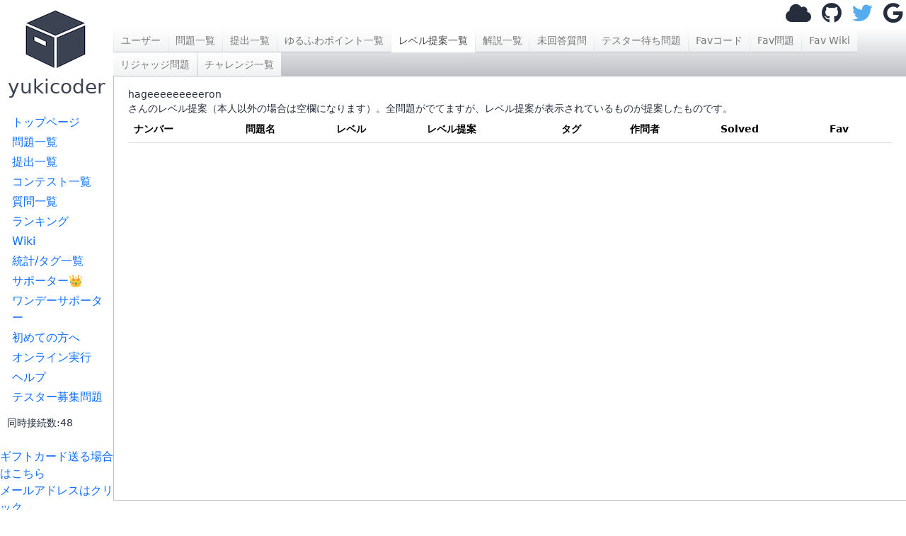

--- FILE ---
content_type: text/html; charset=utf-8
request_url: https://yukicoder.me/users/10959/level_suggestion
body_size: 3290
content:









<!DOCTYPE html>


    

<html lang="ja">
<head>
    <title>hageeeeeeeeeronさんのレベル提案一覧 - yukicoder</title>
    <link rel="stylesheet" href="//use.fontawesome.com/releases/v5.11.1/css/all.css">
    <link rel="stylesheet" href="//use.fontawesome.com/releases/v5.11.1/css/v4-shims.css">
    <link href="/public/css/icon.css?v=1768111285" rel="stylesheet"/>
    <link rel="stylesheet" href="https://cdn.jsdelivr.net/npm/bootstrap@5.3.3/dist/css/bootstrap.min.css" integrity="sha384-QWTKZyjpPEjISv5WaRU9OFeRpok6YctnYmDr5pNlyT2bRjXh0JMhjY6hW+ALEwIH" crossorigin="anonymous">
    <link href="https://cdnjs.cloudflare.com/ajax/libs/noty/3.1.4/noty.min.css" rel="stylesheet"/>

    <meta name="twitter:card" content="summary">
    <meta name="twitter:site" content="@yukicoder"/>

    <meta property="og:url" content="https://yukicoder.me/users/10959/level_suggestion"/>
    <meta property="og:title" content="hageeeeeeeeeronさんのレベル提案一覧 - yukicoder"/>
    <meta property="og:description" content="競技プログラミングの練習サイト"/>
    <meta property="og:image" content="https://yukicoder.me/public/img/icon.png"/>

    <meta name="format-detection" content="email=no,telephone=no,address=no" />

    

    
        <link href="/public/css/users.problems.index.css?v=1768111285" rel="stylesheet"/>
    
        <link href="/public/css/base.css?v=1768111285" rel="stylesheet"/>
    

    <script src="/public/js/mathjax_config.js?v=1768111285"></script>

    <link rel="stylesheet" href="https://cdn.jsdelivr.net/npm/katex@0.16.7/dist/katex.min.css" integrity="sha384-3UiQGuEI4TTMaFmGIZumfRPtfKQ3trwQE2JgosJxCnGmQpL/lJdjpcHkaaFwHlcI" crossorigin="anonymous">

    
    <script defer src="https://cdn.jsdelivr.net/npm/katex@0.16.7/dist/katex.min.js" integrity="sha384-G0zcxDFp5LWZtDuRMnBkk3EphCK1lhEf4UEyEM693ka574TZGwo4IWwS6QLzM/2t" crossorigin="anonymous"></script>

    
    <script defer src="https://cdn.jsdelivr.net/npm/katex@0.16.7/dist/contrib/auto-render.min.js" integrity="sha384-+VBxd3r6XgURycqtZ117nYw44OOcIax56Z4dCRWbxyPt0Koah1uHoK0o4+/RRE05" crossorigin="anonymous" ></script>
    


    
    <script async src="https://securepubads.g.doubleclick.net/tag/js/gpt.js"></script>
    <script>
        window.googletag = window.googletag || {cmd: []};
    </script>

    <script src="https://cdn.jsdelivr.net/npm/bootstrap@5.3.3/dist/js/bootstrap.bundle.min.js" integrity="sha384-YvpcrYf0tY3lHB60NNkmXc5s9fDVZLESaAA55NDzOxhy9GkcIdslK1eN7N6jIeHz" crossorigin="anonymous" defer="defer"></script>

    <script type="text/javascript" src="https://cdnjs.cloudflare.com/ajax/libs/noty/3.1.4/noty.min.js"
            defer="defer"></script>
    <script src="https://cdn.jsdelivr.net/npm/js-cookie@2/src/js.cookie.min.js" defer="defer"></script>
    <meta name="csrf-token" content="206ae6cc21db593a0c6fe0a2f03ee2e5390aa959ffdb42bbe61b36576d1e97b3">
    <script src="/public/js/csrf_utils.js?v=1768111285" type="text/javascript" charset="UTF-8" defer="defer"></script>

    
    

    
    
        <script src="/public/js/users.problems.index.js?v=1768111285" type="text/javascript" charset="UTF-8" defer="defer"></script>
    
        <script src="/public/js/base.js?v=1768111285" type="text/javascript" charset="UTF-8" defer="defer"></script>
    
        <script src="/public/js/top.js?v=1768111285" type="text/javascript" charset="UTF-8" defer="defer"></script>
    

    <script src="https://cdnjs.cloudflare.com/ajax/libs/ace/1.4.14/ace.js"></script>
    <script src="https://cdnjs.cloudflare.com/ajax/libs/ace/1.4.14/ext-language_tools.min.js"></script>
    <script>
        ace.config.setModuleUrl("ace/mode/kuin", "/public/ace/mode-kuin.js?v=1768111285");
        ace.config.setModuleUrl("ace/theme/kuin", "/public/ace/theme-kuin.js?v=1768111285");
    </script>

    <script type="text/javascript" defer="defer" src="/public/js/analytics.js?v=1768111285"></script>
    
</head>

<body data-is-supporter="false">
<div id="sidebar">
    <div id="home">
        <a href="/">
            <i class="icon-box2"></i>
            <h3>yukicoder</h3></a>
    </div>

    <div id="sidelinks">
        <a href="/" >トップページ</a>
        <a href="/problems" >問題一覧</a>
        <a href="/submissions" >提出一覧</a>
        <a href="/contests" >コンテスト一覧</a>
        <a href="/clarifications" >質問一覧</a>
        <a href="/ranking" >ランキング</a>
        <a href="/wiki" >Wiki</a>
        <a href="/statistics" >統計/タグ一覧</a>
        <a href="/supporter" >サポーター👑</a>
        <a href="/offer" >ワンデーサポーター</a>
        <a href="/wiki/guide">初めての方へ</a>
        <a href="/run" >オンライン実行</a>
        <a href="/help" >ヘルプ</a>
        <a href="/tester_problems" >テスター募集問題</a>
        
        <div style="margin-left: 10px;margin-top: 10px">
            <small>同時接続数:48</small>
        </div>
    </div>
    <br>

    <a target="_blank"  href="https://www.amazon.co.jp/gp/product/B09GDWL5JQ/ref=ewc_sw?smid=&psc=1">ギフトカード送る場合はこちら</a>
    
    <br>
    <a href='#' id="email-copy-link">メールアドレスはクリック</a>


    
    <div id="side_ads">





        <div>
            <a target="_blank" href="https://www.amazon.co.jp/s?k=%E7%AB%B6%E6%8A%80%E3%83%97%E3%83%AD%E3%82%B0%E3%83%A9%E3%83%9F%E3%83%B3%E3%82%B0&__mk_ja_JP=%E3%82%AB%E3%82%BF%E3%82%AB%E3%83%8A&crid=5ZR8WLZNZ835&sprefix=%E3%81%8D%E3%82%87%E3%81%86%E3%81%8E%E3%81%B7%2Caps%2C194&linkCode=ll2&tag=yuki200600-22&linkId=633d9f48ade12ab1c4ac930febb17d1f&language=ja_JP&ref_=as_li_ss_tl">競技プログラミング関連の書籍(Amazonで何か購入される場合もこちらから)</a>
        </div>

        

            <script async src="https://pagead2.googlesyndication.com/pagead/js/adsbygoogle.js?client=ca-pub-9047536254015903" crossorigin="anonymous"></script>
            
            <ins class="adsbygoogle"
                 style="display:block"
                 data-ad-client="ca-pub-9047536254015903"
                 data-ad-slot="6913696108"
                 data-ad-format="auto"></ins>
            <script>
                (adsbygoogle = window.adsbygoogle || []).push({});
            </script>
        


    </div>
</div>
<div id="main">
    

    

    
    <div id="header">
        
            <div id="login">
                <a class="anony-popup" href="#" data-placement="left"><i class="fa fa-cloud"></i></a>
                <a class="login-btn" href="/auth/github"><i class="fa fa-github"></i></a>
                <a class="login-btn" href="/auth/twitter"><i class="fa fa-twitter"></i></a>
                <a class="login-btn" href="/auth/google"><i class="fa fa-google"></i></a>
                <img alt="load_animation" src="/public/img/load.gif" class="d-none"/>
            </div>
        
    </div>

		<div id="body">
			<div id="toplinks">
				<div class="left">
					<a href='/users/10959'>ユーザー</a>
<a href='/users/10959/problems'>問題一覧</a>
<a href='/users/10959/submissions'>提出一覧</a>
<a href='/users/10959/points'>ゆるふわポイント一覧</a>
<a href='/users/10959/level_suggestion' class='active'>レベル提案一覧</a>
<a href='/users/10959/editorial'>解説一覧</a>
<a href='/users/10959/clarification_no_response'>未回答質問</a>
<a href='/users/10959/tester_problems'>テスター待ち問題</a>
<a href='/users/10959/favorite'>Favコード</a>
<a href='/users/10959/favoriteProblem'>Fav問題</a>
<a href='/users/10959/favoriteWiki'>Fav Wiki</a>
<a href='/users/10959/rejudge'>リジャッジ問題</a>
<a href='/challenges'>チャレンジ一覧</a>

				</div>
				<div class="right">
				</div>
			</div>
			<div id="content">
				<div>
					<div class="label_username">hageeeeeeeeeron</div>
					さんのレベル提案（本人以外の場合は空欄になります）。全問題がでてますが、レベル提案が表示されているものが提案したものです。
				</div>
                <div>
					<div class="left">
						


<table class="table">
    <thead>
    <tr>
        <th>ナンバー</th>
        <th>問題名</th>
        <th>レベル</th>
        
            <th>レベル提案</th>
        
        <th>タグ</th>
        <th>作問者</th>
        <th>Solved</th>
        <th>Fav</th>
    </tr>
    </thead>
    <tbody>
    
        
    
    </tbody>
</table>

					</div>

					<div style="clear:both"></div>

				</div>
			</div>
		</div>
		<div id="footer">
		</div>
	</div>
    <script type="module" src="/public/js/components/problem-favorite-button.js?v=1768111285"></script>
</body>
</html>


--- FILE ---
content_type: text/html; charset=utf-8
request_url: https://www.google.com/recaptcha/api2/aframe
body_size: 267
content:
<!DOCTYPE HTML><html><head><meta http-equiv="content-type" content="text/html; charset=UTF-8"></head><body><script nonce="Ra1UmVNQ7adNQ_HPoAVirw">/** Anti-fraud and anti-abuse applications only. See google.com/recaptcha */ try{var clients={'sodar':'https://pagead2.googlesyndication.com/pagead/sodar?'};window.addEventListener("message",function(a){try{if(a.source===window.parent){var b=JSON.parse(a.data);var c=clients[b['id']];if(c){var d=document.createElement('img');d.src=c+b['params']+'&rc='+(localStorage.getItem("rc::a")?sessionStorage.getItem("rc::b"):"");window.document.body.appendChild(d);sessionStorage.setItem("rc::e",parseInt(sessionStorage.getItem("rc::e")||0)+1);localStorage.setItem("rc::h",'1768899757436');}}}catch(b){}});window.parent.postMessage("_grecaptcha_ready", "*");}catch(b){}</script></body></html>

--- FILE ---
content_type: text/css; charset=utf-8
request_url: https://cdnjs.cloudflare.com/ajax/libs/noty/3.1.4/noty.min.css
body_size: 1445
content:
#noty_layout__bottom,#noty_layout__bottomCenter,#noty_layout__bottomLeft,#noty_layout__bottomRight,#noty_layout__center,#noty_layout__centerLeft,#noty_layout__centerRight,#noty_layout__top,#noty_layout__topCenter,#noty_layout__topLeft,#noty_layout__topRight,.noty_layout_mixin{position:fixed;margin:0;padding:0;z-index:9999999;-webkit-transform:translateZ(0) scale(1,1);transform:translateZ(0) scale(1,1);-webkit-backface-visibility:hidden;backface-visibility:hidden;-webkit-font-smoothing:subpixel-antialiased;filter:blur(0);-webkit-filter:blur(0);max-width:90%}#noty_layout__top{top:0;left:5%;width:90%}#noty_layout__topLeft{top:20px;left:20px;width:325px}#noty_layout__topCenter{top:5%;left:50%;width:325px;-webkit-transform:translate(-webkit-calc(-50% - .5px)) translateZ(0) scale(1,1);transform:translate(calc(-50% - .5px)) translateZ(0) scale(1,1)}#noty_layout__topRight{top:20px;right:20px;width:325px}#noty_layout__bottom{bottom:0;left:5%;width:90%}#noty_layout__bottomLeft{bottom:20px;left:20px;width:325px}#noty_layout__bottomCenter{bottom:5%;left:50%;width:325px;-webkit-transform:translate(-webkit-calc(-50% - .5px)) translateZ(0) scale(1,1);transform:translate(calc(-50% - .5px)) translateZ(0) scale(1,1)}#noty_layout__bottomRight{bottom:20px;right:20px;width:325px}#noty_layout__center{top:50%;left:50%;width:325px;-webkit-transform:translate(-webkit-calc(-50% - .5px),-webkit-calc(-50% - .5px)) translateZ(0) scale(1,1);transform:translate(calc(-50% - .5px),calc(-50% - .5px)) translateZ(0) scale(1,1)}#noty_layout__centerLeft{top:50%;left:20px;width:325px;-webkit-transform:translate(0,-webkit-calc(-50% - .5px)) translateZ(0) scale(1,1);transform:translate(0,calc(-50% - .5px)) translateZ(0) scale(1,1)}#noty_layout__centerRight{top:50%;right:20px;width:325px;-webkit-transform:translate(0,-webkit-calc(-50% - .5px)) translateZ(0) scale(1,1);transform:translate(0,calc(-50% - .5px)) translateZ(0) scale(1,1)}.noty_progressbar{display:none}.noty_has_timeout.noty_has_progressbar .noty_progressbar{display:block;position:absolute;left:0;bottom:0;height:3px;width:100%;background-color:#646464;opacity:.2}.noty_bar{-webkit-backface-visibility:hidden;-webkit-transform:translate(0,0) translateZ(0) scale(1,1);-ms-transform:translate(0,0) scale(1,1);transform:translate(0,0) scale(1,1);-webkit-font-smoothing:subpixel-antialiased;overflow:hidden}.noty_effects_open{opacity:0;-webkit-transform:translate(50%);-ms-transform:translate(50%);transform:translate(50%);-webkit-animation:noty_anim_in .5s cubic-bezier(.68,-.55,.265,1.55);animation:noty_anim_in .5s cubic-bezier(.68,-.55,.265,1.55);-webkit-animation-fill-mode:forwards;animation-fill-mode:forwards}.noty_effects_close{-webkit-animation:noty_anim_out .5s cubic-bezier(.68,-.55,.265,1.55);animation:noty_anim_out .5s cubic-bezier(.68,-.55,.265,1.55);-webkit-animation-fill-mode:forwards;animation-fill-mode:forwards}.noty_fix_effects_height{-webkit-animation:noty_anim_height 75ms ease-out;animation:noty_anim_height 75ms ease-out}.noty_close_with_click{cursor:pointer}.noty_close_button{position:absolute;top:2px;right:2px;font-weight:700;width:20px;height:20px;text-align:center;line-height:20px;background-color:rgba(0,0,0,.05);border-radius:2px;cursor:pointer;-webkit-transition:all .2s ease-out;transition:all .2s ease-out}.noty_close_button:hover{background-color:rgba(0,0,0,.1)}.noty_modal{position:fixed;width:100%;height:100%;background-color:#000;z-index:10000;opacity:.3;left:0;top:0}.noty_modal.noty_modal_open{opacity:0;-webkit-animation:noty_modal_in .3s ease-out;animation:noty_modal_in .3s ease-out}.noty_modal.noty_modal_close{-webkit-animation:noty_modal_out .3s ease-out;animation:noty_modal_out .3s ease-out;-webkit-animation-fill-mode:forwards;animation-fill-mode:forwards}@-webkit-keyframes noty_modal_in{100%{opacity:.3}}@keyframes noty_modal_in{100%{opacity:.3}}@-webkit-keyframes noty_modal_out{100%{opacity:0}}@keyframes noty_modal_out{100%{opacity:0}}@keyframes noty_modal_out{100%{opacity:0}}@-webkit-keyframes noty_anim_in{100%{-webkit-transform:translate(0);transform:translate(0);opacity:1}}@keyframes noty_anim_in{100%{-webkit-transform:translate(0);transform:translate(0);opacity:1}}@-webkit-keyframes noty_anim_out{100%{-webkit-transform:translate(50%);transform:translate(50%);opacity:0}}@keyframes noty_anim_out{100%{-webkit-transform:translate(50%);transform:translate(50%);opacity:0}}@-webkit-keyframes noty_anim_height{100%{height:0}}@keyframes noty_anim_height{100%{height:0}}.noty_theme__relax.noty_bar{margin:4px 0;overflow:hidden;border-radius:2px;position:relative}.noty_theme__relax.noty_bar .noty_body{padding:10px}.noty_theme__relax.noty_bar .noty_buttons{border-top:1px solid #e7e7e7;padding:5px 10px}.noty_theme__relax.noty_type__alert,.noty_theme__relax.noty_type__notification{background-color:#fff;border:1px solid #dedede;color:#444}.noty_theme__relax.noty_type__warning{background-color:#ffeaa8;border:1px solid #ffc237;color:#826200}.noty_theme__relax.noty_type__warning .noty_buttons{border-color:#dfaa30}.noty_theme__relax.noty_type__error{background-color:#ff8181;border:1px solid #e25353;color:#fff}.noty_theme__relax.noty_type__error .noty_buttons{border-color:#8b0000}.noty_theme__relax.noty_type__info,.noty_theme__relax.noty_type__information{background-color:#78c5e7;border:1px solid #3badd6;color:#fff}.noty_theme__relax.noty_type__info .noty_buttons,.noty_theme__relax.noty_type__information .noty_buttons{border-color:#0b90c4}.noty_theme__relax.noty_type__success{background-color:#bcf5bc;border:1px solid #7cdd77;color:#006400}.noty_theme__relax.noty_type__success .noty_buttons{border-color:#50c24e}.noty_theme__metroui.noty_bar{margin:4px 0;overflow:hidden;position:relative;box-shadow:rgba(0,0,0,.298039) 0 0 5px 0}.noty_theme__metroui.noty_bar .noty_progressbar{position:absolute;left:0;bottom:0;height:3px;width:100%;background-color:#000;opacity:.2}.noty_theme__metroui.noty_bar .noty_body{padding:1.25em;font-size:14px}.noty_theme__metroui.noty_bar .noty_buttons{padding:0 10px .5em 10px}.noty_theme__metroui.noty_type__alert,.noty_theme__metroui.noty_type__notification{background-color:#fff;color:#1d1d1d}.noty_theme__metroui.noty_type__warning{background-color:#fa6800;color:#fff}.noty_theme__metroui.noty_type__error{background-color:#ce352c;color:#fff}.noty_theme__metroui.noty_type__info,.noty_theme__metroui.noty_type__information{background-color:#1ba1e2;color:#fff}.noty_theme__metroui.noty_type__success{background-color:#60a917;color:#fff}.noty_theme__mint.noty_bar{margin:4px 0;overflow:hidden;border-radius:2px;position:relative}.noty_theme__mint.noty_bar .noty_body{padding:10px;font-size:14px}.noty_theme__mint.noty_bar .noty_buttons{padding:10px}.noty_theme__mint.noty_type__alert,.noty_theme__mint.noty_type__notification{background-color:#fff;border-bottom:1px solid #d1d1d1;color:#2f2f2f}.noty_theme__mint.noty_type__warning{background-color:#ffae42;border-bottom:1px solid #e89f3c;color:#fff}.noty_theme__mint.noty_type__error{background-color:#de636f;border-bottom:1px solid #ca5a65;color:#fff}.noty_theme__mint.noty_type__info,.noty_theme__mint.noty_type__information{background-color:#7f7eff;border-bottom:1px solid #7473e8;color:#fff}.noty_theme__mint.noty_type__success{background-color:#afc765;border-bottom:1px solid #a0b55c;color:#fff}.noty_theme__sunset.noty_bar{margin:4px 0;overflow:hidden;border-radius:2px;position:relative}.noty_theme__sunset.noty_bar .noty_body{padding:10px;font-size:14px;text-shadow:1px 1px 1px rgba(0,0,0,.1)}.noty_theme__sunset.noty_bar .noty_buttons{padding:10px}.noty_theme__sunset.noty_type__alert,.noty_theme__sunset.noty_type__notification{background-color:#073b4c;color:#fff}.noty_theme__sunset.noty_type__alert .noty_progressbar,.noty_theme__sunset.noty_type__notification .noty_progressbar{background-color:#fff}.noty_theme__sunset.noty_type__warning{background-color:#ffd166;color:#fff}.noty_theme__sunset.noty_type__error{background-color:#ef476f;color:#fff}.noty_theme__sunset.noty_type__error .noty_progressbar{opacity:.4}.noty_theme__sunset.noty_type__info,.noty_theme__sunset.noty_type__information{background-color:#118ab2;color:#fff}.noty_theme__sunset.noty_type__info .noty_progressbar,.noty_theme__sunset.noty_type__information .noty_progressbar{opacity:.6}.noty_theme__sunset.noty_type__success{background-color:#06d6a0;color:#fff}.noty_theme__bootstrap-v3.noty_bar{margin:4px 0;overflow:hidden;position:relative;border:1px solid transparent;border-radius:4px}.noty_theme__bootstrap-v3.noty_bar .noty_body{padding:15px}.noty_theme__bootstrap-v3.noty_bar .noty_buttons{padding:10px}.noty_theme__bootstrap-v3.noty_bar .noty_close_button{font-size:21px;font-weight:700;line-height:1;color:#000;text-shadow:0 1px 0 #fff;opacity:.2;background:0 0}.noty_theme__bootstrap-v3.noty_bar .noty_close_button:hover{background:0 0;text-decoration:none;cursor:pointer;opacity:.5}.noty_theme__bootstrap-v3.noty_type__alert,.noty_theme__bootstrap-v3.noty_type__notification{background-color:#fff;color:inherit}.noty_theme__bootstrap-v3.noty_type__warning{background-color:#fcf8e3;color:#8a6d3b;border-color:#faebcc}.noty_theme__bootstrap-v3.noty_type__error{background-color:#f2dede;color:#a94442;border-color:#ebccd1}.noty_theme__bootstrap-v3.noty_type__info,.noty_theme__bootstrap-v3.noty_type__information{background-color:#d9edf7;color:#31708f;border-color:#bce8f1}.noty_theme__bootstrap-v3.noty_type__success{background-color:#dff0d8;color:#3c763d;border-color:#d6e9c6}.noty_theme__bootstrap-v4.noty_bar{margin:4px 0;overflow:hidden;position:relative;border:1px solid transparent;border-radius:.25rem}.noty_theme__bootstrap-v4.noty_bar .noty_body{padding:.75rem 1.25rem}.noty_theme__bootstrap-v4.noty_bar .noty_buttons{padding:10px}.noty_theme__bootstrap-v4.noty_bar .noty_close_button{font-size:1.5rem;font-weight:700;line-height:1;color:#000;text-shadow:0 1px 0 #fff;opacity:.5;background:0 0}.noty_theme__bootstrap-v4.noty_bar .noty_close_button:hover{background:0 0;text-decoration:none;cursor:pointer;opacity:.75}.noty_theme__bootstrap-v4.noty_type__alert,.noty_theme__bootstrap-v4.noty_type__notification{background-color:#fff;color:inherit}.noty_theme__bootstrap-v4.noty_type__warning{background-color:#fcf8e3;color:#8a6d3b;border-color:#faebcc}.noty_theme__bootstrap-v4.noty_type__error{background-color:#f2dede;color:#a94442;border-color:#ebccd1}.noty_theme__bootstrap-v4.noty_type__info,.noty_theme__bootstrap-v4.noty_type__information{background-color:#d9edf7;color:#31708f;border-color:#bce8f1}.noty_theme__bootstrap-v4.noty_type__success{background-color:#dff0d8;color:#3c763d;border-color:#d6e9c6}.noty_theme__semanticui.noty_bar{margin:4px 0;overflow:hidden;position:relative;border:1px solid transparent;font-size:1em;border-radius:.28571429rem;box-shadow:0 0 0 1px rgba(34,36,38,.22) inset,0 0 0 0 transparent}.noty_theme__semanticui.noty_bar .noty_body{padding:1em 1.5em;line-height:1.4285em}.noty_theme__semanticui.noty_bar .noty_buttons{padding:10px}.noty_theme__semanticui.noty_type__alert,.noty_theme__semanticui.noty_type__notification{background-color:#f8f8f9;color:rgba(0,0,0,.87)}.noty_theme__semanticui.noty_type__warning{background-color:#fffaf3;color:#573a08;box-shadow:0 0 0 1px #c9ba9b inset,0 0 0 0 transparent}.noty_theme__semanticui.noty_type__error{background-color:#fff6f6;color:#9f3a38;box-shadow:0 0 0 1px #e0b4b4 inset,0 0 0 0 transparent}.noty_theme__semanticui.noty_type__info,.noty_theme__semanticui.noty_type__information{background-color:#f8ffff;color:#276f86;box-shadow:0 0 0 1px #a9d5de inset,0 0 0 0 transparent}.noty_theme__semanticui.noty_type__success{background-color:#fcfff5;color:#2c662d;box-shadow:0 0 0 1px #a3c293 inset,0 0 0 0 transparent}.noty_theme__nest.noty_bar{margin:0 0 15px 0;overflow:hidden;border-radius:2px;position:relative;box-shadow:rgba(0,0,0,.098039) 5px 4px 10px 0}.noty_theme__nest.noty_bar .noty_body{padding:10px;font-size:14px;text-shadow:1px 1px 1px rgba(0,0,0,.1)}.noty_theme__nest.noty_bar .noty_buttons{padding:10px}.noty_layout .noty_theme__nest.noty_bar{z-index:5}.noty_layout .noty_theme__nest.noty_bar:nth-child(2){position:absolute;top:0;margin-top:4px;margin-right:-4px;margin-left:4px;z-index:4;width:100%}.noty_layout .noty_theme__nest.noty_bar:nth-child(3){position:absolute;top:0;margin-top:8px;margin-right:-8px;margin-left:8px;z-index:3;width:100%}.noty_layout .noty_theme__nest.noty_bar:nth-child(4){position:absolute;top:0;margin-top:12px;margin-right:-12px;margin-left:12px;z-index:2;width:100%}.noty_layout .noty_theme__nest.noty_bar:nth-child(5){position:absolute;top:0;margin-top:16px;margin-right:-16px;margin-left:16px;z-index:1;width:100%}.noty_layout .noty_theme__nest.noty_bar:nth-child(n+6){position:absolute;top:0;margin-top:20px;margin-right:-20px;margin-left:20px;z-index:-1;width:100%}#noty_layout__bottomLeft .noty_theme__nest.noty_bar:nth-child(2),#noty_layout__topLeft .noty_theme__nest.noty_bar:nth-child(2){margin-top:4px;margin-left:-4px;margin-right:4px}#noty_layout__bottomLeft .noty_theme__nest.noty_bar:nth-child(3),#noty_layout__topLeft .noty_theme__nest.noty_bar:nth-child(3){margin-top:8px;margin-left:-8px;margin-right:8px}#noty_layout__bottomLeft .noty_theme__nest.noty_bar:nth-child(4),#noty_layout__topLeft .noty_theme__nest.noty_bar:nth-child(4){margin-top:12px;margin-left:-12px;margin-right:12px}#noty_layout__bottomLeft .noty_theme__nest.noty_bar:nth-child(5),#noty_layout__topLeft .noty_theme__nest.noty_bar:nth-child(5){margin-top:16px;margin-left:-16px;margin-right:16px}#noty_layout__bottomLeft .noty_theme__nest.noty_bar:nth-child(n+6),#noty_layout__topLeft .noty_theme__nest.noty_bar:nth-child(n+6){margin-top:20px;margin-left:-20px;margin-right:20px}.noty_theme__nest.noty_type__alert,.noty_theme__nest.noty_type__notification{background-color:#073b4c;color:#fff}.noty_theme__nest.noty_type__alert .noty_progressbar,.noty_theme__nest.noty_type__notification .noty_progressbar{background-color:#fff}.noty_theme__nest.noty_type__warning{background-color:#ffd166;color:#fff}.noty_theme__nest.noty_type__error{background-color:#ef476f;color:#fff}.noty_theme__nest.noty_type__error .noty_progressbar{opacity:.4}.noty_theme__nest.noty_type__info,.noty_theme__nest.noty_type__information{background-color:#118ab2;color:#fff}.noty_theme__nest.noty_type__info .noty_progressbar,.noty_theme__nest.noty_type__information .noty_progressbar{opacity:.6}.noty_theme__nest.noty_type__success{background-color:#06d6a0;color:#fff}.noty_theme__light.noty_bar{margin:4px 0;overflow:hidden;border-radius:2px;position:relative}.noty_theme__light.noty_bar .noty_body{padding:10px}.noty_theme__light.noty_bar .noty_buttons{border-top:1px solid #e7e7e7;padding:5px 10px}.noty_theme__light.noty_type__alert,.noty_theme__light.noty_type__notification{background-color:#fff;border:1px solid #dedede;color:#444}.noty_theme__light.noty_type__warning{background-color:#ffeaa8;border:1px solid #ffc237;color:#826200}.noty_theme__light.noty_type__warning .noty_buttons{border-color:#dfaa30}.noty_theme__light.noty_type__error{background-color:#ed7000;border:1px solid #e25353;color:#fff}.noty_theme__light.noty_type__error .noty_buttons{border-color:#8b0000}.noty_theme__light.noty_type__info,.noty_theme__light.noty_type__information{background-color:#78c5e7;border:1px solid #3badd6;color:#fff}.noty_theme__light.noty_type__info .noty_buttons,.noty_theme__light.noty_type__information .noty_buttons{border-color:#0b90c4}.noty_theme__light.noty_type__success{background-color:#57c880;border:1px solid #7cdd77;color:#006400}.noty_theme__light.noty_type__success .noty_buttons{border-color:#50c24e}
/*# sourceMappingURL=noty.min.css.map */

--- FILE ---
content_type: text/css; charset=utf-8
request_url: https://yukicoder.me/public/css/users.problems.index.css?v=1768111285
body_size: 1201
content:

#content > div.left {
	float: left;
	width: calc(100% - 200px);
	padding-right: 10px;
}

#content > div.right {
	float: right;
	width: 200px;
}

#content > div.right > div.box > form > * {
	padding: 5px;
}

#content > div.right > div.box > form > div.header {
	border: 1px solid rgb(189, 191, 196);
	border-radius: 4px 4px 0px 0px;
	text-align: center;
	background: aliceblue;
}

#content > div.right > div.box > form > div.body {
	border: 1px solid rgb(189, 191, 196);
	border-top: 0px;
	border-radius: 0px 0px 4px 4px;
}

#content > div.right > div.box > form > div.body > div.line {
	margin-bottom: 5px;
}

#content > div.right > div.box > form > div.body > div.line > div.left {
	width: 60px;
	float: left;
	text-align: right;
	padding-right: 10px;
}

#content > div.right > div.box > form > div.body > div.line > div.right {
	margin-left: 60px;
}
#content > div.right > div.box > form > div.body > div.line > div.right > input {
	width: 100%;
}

#content > div.right > div.box > form > div.body > div.line > .right_submit {
	width: 90%;
	margin: 10px 0 0 10px;
}


--- FILE ---
content_type: application/javascript
request_url: https://yukicoder.me/public/js/users.problems.index.js?v=1768111285
body_size: 5337
content:
(()=>{"use strict";var e,t={126:(e,t)=>{Object.defineProperty(t,"__esModule",{value:!0}),t.htmlEncode=function(e){const t=document.createElement("div");return t.textContent=e,t.innerHTML},t.htmlEncodeAttr=function(e){const t=document.createElement("textarea");return t.textContent=e,t.innerHTML},t.htmlDecode=function(e){const t=document.createElement("div");return t.innerHTML=e,t.textContent||""},t.hide=function(e){e&&(e.style.display="none")},t.show=function(e){e&&(e.style.display="")},t.removeClass=function(e,t){null==e||e.classList.remove(t)},t.setText=function(e,t){e&&(e.textContent=t)},t.setValue=function(e,t){e&&(e.value=t)},t.getAttr=function(e,t){return(null==e?void 0:e.getAttribute(t))||null},t.serializeForm=function(e){const t=new FormData(e),n=new URLSearchParams;return t.forEach((e,t)=>{"string"==typeof e&&n.append(t,e)}),n},t.serializeFormArray=function(e){const t=new FormData(e),n=[];return t.forEach((e,t)=>{"string"==typeof e&&n.push({name:t,value:e})}),n}},1829:(e,t)=>{Object.defineProperty(t,"__esModule",{value:!0}),t.SHORT_CUT_KEY_KEY=t.SMART_SUBMIT_KEY=t.LANG_KEY=t.TAB_SIZE_KEY=void 0,t.TAB_SIZE_KEY="tab_size",t.LANG_KEY="lang",t.SMART_SUBMIT_KEY="smart_submit",t.SHORT_CUT_KEY_KEY="short_cut_key"},2498:function(e,t){var n=this&&this.__awaiter||function(e,t,n,r){return new(n||(n=Promise))(function(o,i){function a(e){try{u(r.next(e))}catch(e){i(e)}}function s(e){try{u(r.throw(e))}catch(e){i(e)}}function u(e){var t;e.done?o(e.value):(t=e.value,t instanceof n?t:new n(function(e){e(t)})).then(a,s)}u((r=r.apply(e,t||[])).next())})};function r(){const e=document.querySelector("meta[name=csrf-token]");return(null==e?void 0:e.content)?e.content:null}function o(e,t,n){return{status:e,statusText:t,responseText:n}}function i(e,t,o,i){return n(this,void 0,void 0,function*(){var n;const a=t.toUpperCase();let s=e;const u=Object.assign({"X-Requested-With":"XMLHttpRequest"},null==i?void 0:i.headers),c={method:a,credentials:null!==(n=null==i?void 0:i.credentials)&&void 0!==n?n:"same-origin"};if(o&&(o instanceof FormData?c.body=o:o instanceof URLSearchParams&&("GET"===a?s=function(e,t){if(!t)return e;const n=t.toString();if(!n)return e;const r=e.includes("?")?"&":"?";return`${e}${r}${n}`}(s,o):(c.body=o.toString(),u["Content-Type"]="application/x-www-form-urlencoded; charset=UTF-8"))),!function(e){return/^(GET|HEAD|OPTIONS|TRACE)$/.test(e)}(a)){const e=r();e&&(u["X-CSRFToken"]=e)}c.headers=u;const l=yield fetch(s,c),f=yield l.text(),d=function(e,t){if(null==t?void 0:t.includes("application/json"))try{return JSON.parse(e)}catch(t){return e}return e}(f,l.headers.get("content-type"));return{response:l,data:d,text:f}})}function a(e){const t=new URLSearchParams;return e.forEach((e,n)=>{"string"==typeof e&&t.append(n,e)}),t}Object.defineProperty(t,"__esModule",{value:!0}),t.getCSRFToken=r,t.extractMessage=function(e,t){if("string"==typeof e)return e||t;if(e&&"object"==typeof e){if("Message"in e&&e.Message)return String(e.Message);if("message"in e&&e.message)return String(e.message);if("Msg"in e&&e.Msg)return String(e.Msg);if("error"in e&&e.error)return String(e.error)}return t},t.createAjaxError=o,t.createAjaxErrorFromResponse=function(e,t){return o(e.status,e.statusText,t)},t.createAjaxErrorFromUnknown=function(e){if(e&&"object"==typeof e&&"status"in e&&"statusText"in e&&"responseText"in e)return e;return o(0,"Error",e instanceof Error?e.message:String(e))},t.sendRequest=i,t.postFormData=function(e,t){return n(this,void 0,void 0,function*(){return i(e,"POST",t)})},t.get=function(e,t){return n(this,void 0,void 0,function*(){return i(e,"GET",t)})},t.post=function(e,t){return n(this,void 0,void 0,function*(){return i(e,"POST",t)})},t.formDataToParams=a,t.serializeForm=function(e){return a(new FormData(e))},t.toUrlSearchParams=function(e){const t=new URLSearchParams;return e.forEach(e=>{e.name&&t.append(e.name,e.value)}),t}},4462:(e,t,n)=>{const r=n(5779);document.addEventListener("DOMContentLoaded",()=>{document.querySelectorAll("a.deleter").forEach(e=>{e.addEventListener("click",t=>{var n;t.preventDefault();const o=e.dataset.problemId,i=null!==(n=e.dataset.title)&&void 0!==n?n:"";o&&(0,r.deleteProblem)(o,i,()=>{const t=e.closest("tr");t&&t.remove()})})})})}},n={};function r(e){var o=n[e];if(void 0!==o)return o.exports;var i=n[e]={exports:{}};return t[e].call(i.exports,i,i.exports,r),i.exports}r.m=t,e=[],r.O=(t,n,o,i)=>{if(!n){var a=1/0;for(l=0;l<e.length;l++){for(var[n,o,i]=e[l],s=!0,u=0;u<n.length;u++)(!1&i||a>=i)&&Object.keys(r.O).every(e=>r.O[e](n[u]))?n.splice(u--,1):(s=!1,i<a&&(a=i));if(s){e.splice(l--,1);var c=o();void 0!==c&&(t=c)}}return t}i=i||0;for(var l=e.length;l>0&&e[l-1][2]>i;l--)e[l]=e[l-1];e[l]=[n,o,i]},r.o=(e,t)=>Object.prototype.hasOwnProperty.call(e,t),(()=>{var e={3704:0,4263:0,7510:0,8819:0,9243:0};r.O.j=t=>0===e[t];var t=(t,n)=>{var o,i,[a,s,u]=n,c=0;if(a.some(t=>0!==e[t])){for(o in s)r.o(s,o)&&(r.m[o]=s[o]);if(u)var l=u(r)}for(t&&t(n);c<a.length;c++)i=a[c],r.o(e,i)&&e[i]&&e[i][0](),e[i]=0;return r.O(l)},n=self.webpackChunkyukicoder=self.webpackChunkyukicoder||[];n.forEach(t.bind(null,0)),n.push=t.bind(null,n.push.bind(n))})();var o=r.O(void 0,[4152],()=>r(4462));o=r.O(o)})();

--- FILE ---
content_type: application/javascript
request_url: https://yukicoder.me/public/js/base.js?v=1768111285
body_size: 14430
content:
"use strict";(self.webpackChunkyukicoder=self.webpackChunkyukicoder||[]).push([[4152],{3784:(e,t)=>{Object.defineProperty(t,"__esModule",{value:!0}),t.registerSaveCallback=function(e){o=e},t.clearSaveCallback=function(){o=null},t.initKeyboardHandler=function(){if(n)return;n=!0,document.addEventListener("keydown",e=>{if(("s"===e.key||"S"===e.key)&&(e.metaKey||e.ctrlKey)&&"function"==typeof o){return void(o()||e.preventDefault())}})};let o=null,n=!1},4527:(e,t,o)=>{Object.defineProperty(t,"__esModule",{value:!0});const n=o(126),r=o(3784),i=o(6635),a=o(5779),s="undefined"!=typeof window?window.Notification||window.mozNotification||window.webkitNotification:void 0;let c=null;function l(){try{const e="https:"===window.location.protocol?"wss:":"ws:";c=new WebSocket(`${e}//${window.location.host}/ws`)}catch(e){return}c.onmessage=d,c.onopen=()=>{var e;null===(e=null==s?void 0:s.requestPermission)||void 0===e||e.call(s)},c.onclose=()=>{setTimeout(l,2e3)},c.onerror=e=>{}}function d(e){const t=JSON.parse(e.data),o=t.Type;if(""===o){const e=t.Text;(0,a.notification)({layout:"top",text:(0,n.htmlEncode)(e),timeout:!1,type:"warning",modal:!1,theme:"relax"}),s&&new s("yukicoderアナウンス",{tag:t.Date,body:e,icon:"/public/img/icon.png"})}else if("submission"===o){const e=t.GeneralId,o=`/submissions/${e}`;if(location.href.indexOf(o)>=0)return void location.reload();let n="warning";const r=t.Status,i=t.Text;"AC"===r&&(n="success"),(0,a.notification)({layout:"topLeft",text:`${i}<br><a target="_blank" href="${o}">#${e}</a><br>${r}`,timeout:3e3,type:n,modal:!1,theme:"relax"}),(0,a.reloadNotificationCount)()}else if("clarification"===o){const e=t.GeneralId,o=t.No,r=t.Title,i=t.IsPublic,s=`clarification_update_${e}`;localStorage.setItem(s,String(Date.now()));const c=`${i?"[質問回答が更新されました] ":""}No.${o} ${r}`;(0,a.notification)({layout:"top",text:(0,n.htmlEncode)(c),timeout:5e3,type:"warning",modal:!1,theme:"relax"})}}function u(){const e=document.getElementById("header-alert");if(e){e.querySelectorAll("div.alert").forEach(t=>{t.addEventListener("click",()=>{!function(e,t=200){const o=window.getComputedStyle(e);if("none"===o.display)return;const n=e.style.transition,r=e.style.opacity;e.style.transition=`opacity ${t}ms ease`,r||(e.style.opacity=o.opacity),e.offsetWidth,e.style.opacity="0",window.setTimeout(()=>{e.style.display="none",e.style.opacity=r,e.style.transition=n},t)}(e,200)})})}document.querySelectorAll("#header #login a.login-btn").forEach(e=>{e.addEventListener("click",()=>{(0,a.loading)()})});const t=Array.from(document.querySelectorAll(".anony-popup")),o=[];if(t.length>0){const e=e=>{const t=document.createElement("div");t.className="popover custom-anony-popover bottom",t.style.position="absolute",t.style.display="none",t.style.zIndex="1060",t.setAttribute("role","tooltip"),t.setAttribute("aria-hidden","true");const o=document.createElement("div");o.className="arrow",t.appendChild(o);const n=document.createElement("h3");n.className="popover-header",n.textContent="ログイン",t.appendChild(n);const r=document.createElement("div");r.className="popover-body",r.innerHTML=(0,i.generateLoginFormHTML)({loginButtonClass:"login-submit-btn",registerButtonClass:"register-submit-btn"}),t.appendChild(r),document.body.appendChild(t);const s=t.querySelector(".login-submit-btn"),c=t.querySelector(".register-submit-btn");return s&&s.addEventListener("click",a.Login),c&&c.addEventListener("click",a.Register),{trigger:e,popover:t,content:r}},n=e=>{const t=e.trigger.getBoundingClientRect(),o=e.popover.getBoundingClientRect(),n=window.scrollY+t.bottom+8;let r=window.scrollX+t.left+t.width/2-o.width/2;const i=window.scrollX+document.documentElement.clientWidth-o.width-8,a=window.scrollX+8;r=Math.min(Math.max(r,a),i),e.popover.style.top=`${n}px`,e.popover.style.left=`${r}px`},r=()=>{o.forEach(({popover:e,trigger:t})=>{e.style.display="none",e.setAttribute("aria-hidden","true"),t.setAttribute("aria-expanded","false")})},s=e=>{r(),e.popover.style.display="block",e.popover.setAttribute("aria-hidden","false"),e.trigger.setAttribute("aria-expanded","true"),n(e)};t.forEach(t=>{t.setAttribute("aria-haspopup","dialog"),t.setAttribute("aria-expanded","false");const n=e(t);o.push(n),t.addEventListener("click",e=>{e.stopPropagation();"block"===n.popover.style.display?r():s(n)})}),document.addEventListener("click",e=>{const t=e.target;t&&t.closest(".popover")?e.stopPropagation():t&&t.closest(".anony-popup")||r()}),window.addEventListener("resize",()=>{o.forEach(e=>{"block"===e.popover.style.display&&n(e)})}),window.addEventListener("scroll",()=>{o.forEach(e=>{"block"===e.popover.style.display&&n(e)})})}const n=document.getElementById("email-copy-link");n&&n.addEventListener("click",e=>{e.preventDefault();(0,a.copyText)("yagfair+amazon@gmail.com"),(0,a.showMessage)("コピーしました")});const r=localStorage.getItem("rejudge_count"),s=localStorage.getItem("rejudge_time");null===s||Date.now()-Number(s)>=18e4?(0,a.reloadNotificationCount)():(0,a.showNotificationCount)(r);const c=document.getElementById("login-form-container");if(c){c.innerHTML=(0,i.generateLoginFormHTML)({loginButtonId:"login-button",registerButtonId:"register-button"});const e=document.getElementById("login-button"),t=document.getElementById("register-button");e&&e.addEventListener("click",a.Login),t&&t.addEventListener("click",a.Register)}}"loading"===document.readyState?document.addEventListener("DOMContentLoaded",u):u(),document.addEventListener("wheel",e=>{const t=e.target;t instanceof HTMLInputElement&&"number"===t.type&&t.blur()}),l(),(0,r.initKeyboardHandler)()},5779:function(e,t,o){var n=this&&this.__awaiter||function(e,t,o,n){return new(o||(o=Promise))(function(r,i){function a(e){try{c(n.next(e))}catch(e){i(e)}}function s(e){try{c(n.throw(e))}catch(e){i(e)}}function c(e){var t;e.done?r(e.value):(t=e.value,t instanceof o?t:new o(function(e){e(t)})).then(a,s)}c((n=n.apply(e,t||[])).next())})};Object.defineProperty(t,"__esModule",{value:!0}),t.getCSRFToken=t.htmlEncode=t.REWARD_DURATION_MS=t.REWARD_KEY=void 0,t.showNotificationCount=c,t.reloadNotificationCount=function(){(()=>{n(this,void 0,void 0,function*(){try{const{response:e,data:t,text:o}=yield(0,r.sendRequest)("/users/notification_count","GET");if(!e.ok)throw(0,r.createAjaxErrorFromResponse)(e,"string"==typeof t?t:o);const n=t&&"object"==typeof t&&"RejudgeCount"in t?String(t.RejudgeCount):null;if(null===n)throw new Error("Failed to load notification count");localStorage.setItem("rejudge_time",Date.now().toString()),localStorage.setItem("rejudge_count",n),c(n)}catch(e){c(null),localStorage.clear()}})})()},t.loading=function(){document.querySelectorAll("#header #login a").forEach(e=>(0,i.hide)(e));const e=document.querySelector("#header #login img");(0,i.removeClass)(e,"hide")},t.Login=function(e){e.preventDefault();const t=document.querySelector("#login_form");if(!t)return!1;const o=(0,i.serializeForm)(t);return(()=>{n(this,void 0,void 0,function*(){try{const{response:e,data:t,text:n}=yield(0,r.sendRequest)("/auth/login","POST",o);if(!e.ok){return void u((0,r.extractMessage)(t,n||"ログインに失敗しました"),"error")}location.reload()}catch(e){u((0,r.createAjaxErrorFromUnknown)(e).responseText||"通信エラーが発生しました","error")}})})(),!1},t.Register=function(e){e.preventDefault();const t=document.querySelector("#login_form");if(!t)return!1;const o=(0,i.serializeForm)(t);return(()=>{n(this,void 0,void 0,function*(){try{const{response:e,data:t,text:n}=yield(0,r.sendRequest)("/auth/register","POST",o);if(!e.ok){return void u((0,r.extractMessage)(t,n||"登録に失敗しました"),"error")}location.reload()}catch(e){u((0,r.createAjaxErrorFromUnknown)(e).responseText||"通信エラーが発生しました","error")}})})(),!1},t.smartPopup=l,t.notification=d,t.notificationAllClose=function(){Noty.closeAll()},t.showMessage=u,t.copyText=m,t.getNowString=function(){const e=new Date,t=e=>`0${e}`.slice(-2);return`${e.getFullYear()}-${t(e.getMonth()+1)}-${t(e.getDate())} ${t(e.getHours())}:${t(e.getMinutes())}:${t(e.getSeconds())}`},t.deleteProblem=function(e,t,o){if(!confirm(`「${t}」を本当に削除しますか?`))return;(()=>{n(this,void 0,void 0,function*(){var t;try{const{response:n,data:i,text:a}=yield(0,r.sendRequest)(`/problems/${e}/delete`,"POST");if(!n.ok){return void u((0,r.extractMessage)(i,a||"削除に失敗しました"),"error")}if("success"===(i&&"object"==typeof i&&"Status"in i?String(i.Status):""))return void o();u(i&&"object"==typeof i&&"Msg"in i?String(null!==(t=i.Msg)&&void 0!==t?t:""):(0,r.extractMessage)(i,a||"削除に失敗しました"),"error")}catch(e){u((0,r.createAjaxErrorFromUnknown)(e).responseText||"削除に失敗しました","error")}})})()},t.onSave=function(e){(0,a.registerSaveCallback)(e)},t.favoriteSetter=function(e,t){if(!e||!e.classList)return;t?e.classList.add("fav"):e.classList.remove("fav")},t.normalCodeEditorSetter=function(e){const t=()=>{const t=document.querySelector("#lang"),o=null==t?void 0:t.selectedOptions[0],n=o?(0,i.getAttr)(o,"data-ace-mode"):null;n&&e.getSession().setMode(`ace/mode/${n}`)},o=document.querySelector("form #file");o&&(o.value="");ace.require("ace/ext/language_tools"),e.setTheme("ace/theme/tomorrow"),e.setOptions({enableBasicAutocompletion:!0,enableSnippets:!0,enableLiveAutocompletion:!0});const n=e.getSession();n.setUseWorker(!0),n.setUseWrapMode(!0),n.setTabSize(4),n.setUseSoftTabs(!1);const r=document.getElementById("source"),a=document.getElementById("rich_source"),c=e=>{r&&(r instanceof HTMLInputElement||r instanceof HTMLTextAreaElement?r.value=e:r.textContent=e)};r&&(r.style.display="none");t();const l=document.querySelector("#lang");null==l||l.addEventListener("change",t);const d=document.querySelector("#submit_form");null==d||d.addEventListener("submit",()=>{d&&(d.disabled=!0),c(n.getValue())});const u=document.getElementById("toggle_source_editor");if(u){let t=!1;const o=()=>{r&&(c(n.getValue()),r.style.display="block",a&&(a.style.display="none"),t=!0)},i=()=>{var o;r&&(e.getSession().setValue(r?r instanceof HTMLInputElement||r instanceof HTMLTextAreaElement?r.value:null!==(o=r.textContent)&&void 0!==o?o:"":""),r.style.display="none",a&&(a.style.display=""),t=!1)};u.addEventListener("click",e=>{e.preventDefault(),r&&(t?i():o())})}let m=Cookies.get(s.TAB_SIZE_KEY);m||(m="4");const p=document.getElementById("source_tab_number");p&&(p.value=m,p.addEventListener("change",e=>{const t=Number(e.target.value);Number.isNaN(t)||(Cookies.set(s.TAB_SIZE_KEY,String(t)),n.setTabSize(t))}));return e},t.getImageTagWithBaseDataURI=p,t.imageDrop=function(e,t){e.addEventListener("dragover",e=>{e.preventDefault(),e.dataTransfer&&(e.dataTransfer.dropEffect="copy")});const o=e=>{const o=new FileReader;o.addEventListener("load",e=>{var o;const n=null===(o=e.target)||void 0===o?void 0:o.result;if("string"==typeof n){const e=p(n);t.insert(e)}}),o.readAsDataURL(e)};e.addEventListener("drop",e=>{var t;e.stopPropagation(),e.preventDefault(),(null===(t=e.dataTransfer)||void 0===t?void 0:t.files)&&e.dataTransfer.files[0]&&o(e.dataTransfer.files[0])}),document.addEventListener("paste",e=>{var t,n;const r=null===(t=e.clipboardData)||void 0===t?void 0:t.items;if(r)for(let t=0;t<r.length;t++){if("Files"!==(null===(n=e.clipboardData)||void 0===n?void 0:n.types[t]))continue;const i=r[t].getAsFile();i&&(o(i),e.preventDefault())}})},t.formToAjax=function(e,t,o,a){e.preventDefault();let s=e.target;for(;s&&"form"!==s.nodeName.toLowerCase();)s=s.parentElement;if(!(s instanceof HTMLFormElement))return;const c=(0,i.serializeFormArray)(s),l=e.target;l&&"string"==typeof l.name&&c.push({name:l.name,value:l.value});a&&a(c);const d=(s.getAttribute("method")||"GET").toUpperCase(),u=s.getAttribute("action")||window.location.href,m=(0,r.toUrlSearchParams)(c);(()=>{n(this,void 0,void 0,function*(){try{const{response:e,data:n,text:i}=yield(0,r.sendRequest)(u,d,m);if(e.ok)t(n);else{const t=(0,r.extractMessage)(n,i||"リクエストに失敗しました");o((0,r.createAjaxErrorFromResponse)(e,t))}}catch(e){o((0,r.createAjaxErrorFromUnknown)(e))}})})()},t.aceMode=function(e,t){const o=document.querySelector("#lang"),n=null==o?void 0:o.selectedOptions[0],r=n?(0,i.getAttr)(n,"data-ace-mode"):null;r&&e.getSession().setMode(`ace/mode/${r}`)},t.isRewardActive=function(){if("true"===document.body.getAttribute("data-is-supporter"))return!0;const e=localStorage.getItem(t.REWARD_KEY);return!!e&&Date.now()<parseInt(e,10)},t.getRemainingMs=function(){const e=localStorage.getItem(t.REWARD_KEY);if(!e)return 0;const o=parseInt(e,10)-Date.now();return o>0?o:0},t.formatRemainingTime=function(e){if(e<=0)return"期限切れ";const t=Math.floor(e/36e5),o=Math.floor(e%36e5/6e4);if(t>0)return t+"時間"+o+"分";return o+"分"},t.activateReward=function(){const e=Date.now()+t.REWARD_DURATION_MS;localStorage.setItem(t.REWARD_KEY,e.toString())};const r=o(2498);Object.defineProperty(t,"getCSRFToken",{enumerable:!0,get:function(){return r.getCSRFToken}});const i=o(126);Object.defineProperty(t,"htmlEncode",{enumerable:!0,get:function(){return i.htmlEncode}});const a=o(3784),s=o(1829);function c(e){if(null===e)return;const t=document.getElementById("notification_count");"0"===e?(0,i.hide)(t):((0,i.show)(t),(0,i.setText)(t,e))}function l(e,t){d({layout:"top",text:e,timeout:2e3,type:t,theme:"relax",modal:!1})}function d(e){new Noty(e).show()}function u(e,t){const o=null!=t?t:"success";if("error"===o){const t=`${'<button class="noty-copy-btn" style="margin-right: 10px; padding: 2px 8px; cursor: pointer; color: #000;" title="コピー"><i class="fa fa-clipboard"></i></button>'}${(0,i.htmlEncode)(e)}`;new Noty({layout:"top",text:t,timeout:!1,type:o,theme:"relax",modal:!1,closeWith:["click"]}).show(),setTimeout(()=>{const t=document.querySelector(".noty-copy-btn");t&&t.addEventListener("click",t=>{t.stopPropagation(),m(e),l("コピーしました","success")})},100)}else l(e,o)}function m(e){var t;const o=document.createElement("textarea");o.value=e,document.body.appendChild(o),o.select(),document.execCommand("copy"),null===(t=o.parentElement)||void 0===t||t.removeChild(o)}function p(e){return`<img src="${e}" />\n`}t.REWARD_KEY="yukicoder_reward_expiry",t.REWARD_DURATION_MS=864e5}}]);

--- FILE ---
content_type: application/javascript
request_url: https://yukicoder.me/public/js/csrf_utils.js?v=1768111285
body_size: 1265
content:
(()=>{"use strict";({7546:function(n,t){var e=this&&this.__awaiter||function(n,t,e,o){return new(e||(e=Promise))(function(r,c){function i(n){try{u(o.next(n))}catch(n){c(n)}}function s(n){try{u(o.throw(n))}catch(n){c(n)}}function u(n){var t;n.done?r(n.value):(t=n.value,t instanceof e?t:new e(function(n){n(t)})).then(i,s)}u((o=o.apply(n,t||[])).next())})};function o(){const n=document.querySelector('meta[name="csrf-token"]');return n&&n.content?n.content:null}function r(n={}){const e=Object.assign({},n),r=o();return r&&(e[t.CSRF_HEADER_NAME]=r),e}Object.defineProperty(t,"__esModule",{value:!0}),t.CSRF_HEADER_NAME=void 0,t.getCSRFToken=o,t.createCSRFHeaders=r,t.postWithCSRF=function(n,t){return e(this,void 0,void 0,function*(){const e=o();if(!e)throw new Error("CSRFトークンが取得できませんでした");const c=yield fetch(n,{method:"POST",headers:r({"Content-Type":"application/x-www-form-urlencoded"}),body:new URLSearchParams(Object.assign(Object.assign({},t),{csrftoken:e}))});if(!c.ok)throw new Error(`HTTPエラー: ${c.status}`);return yield c.json()})},t.CSRF_HEADER_NAME="X-CSRFToken"}})[7546](0,{})})();